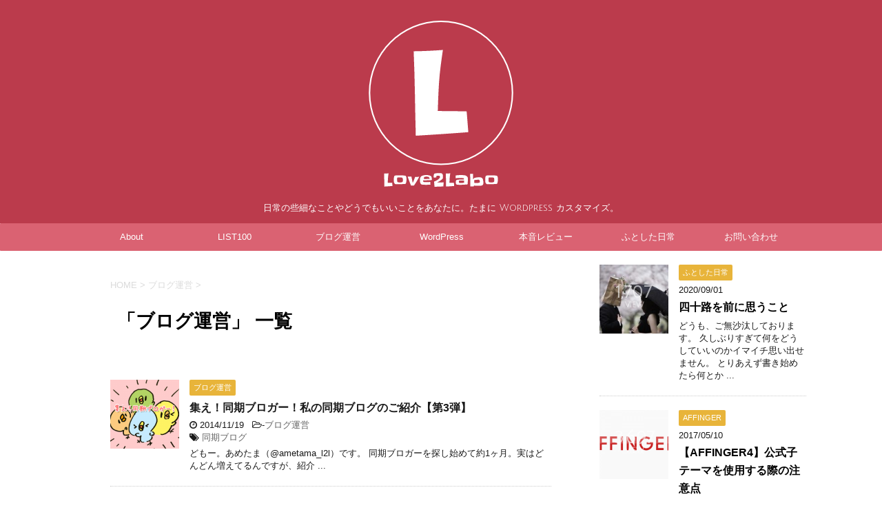

--- FILE ---
content_type: text/html; charset=UTF-8
request_url: http://www.love2labo.com/category/%E3%83%96%E3%83%AD%E3%82%B0%E9%81%8B%E5%96%B6/page/3
body_size: 11101
content:
<!DOCTYPE html>
<!--[if lt IE 7]>
<html class="ie6" lang="ja"> <![endif]-->
<!--[if IE 7]>
<html class="i7" lang="ja"> <![endif]-->
<!--[if IE 8]>
<html class="ie" lang="ja"> <![endif]-->
<!--[if gt IE 8]><!-->
<html lang="ja">
	<!--<![endif]-->
	<head prefix="og: http://ogp.me/ns# fb: http://ogp.me/ns/fb# article: http://ogp.me/ns/article#">
		<meta charset="UTF-8" >
		<meta name="viewport" content="width=device-width,initial-scale=1.0,user-scalable=no">
		<meta name="format-detection" content="telephone=no" >
		
					<meta name="robots" content="noindex,follow">
		
		<link rel="alternate" type="application/rss+xml" title="Love2Labo RSS Feed" href="http://www.love2labo.com/feed" />
		<link rel="pingback" href="http://www.love2labo.com/xmlrpc.php" >
		<!--[if lt IE 9]>
		<script src="http://css3-mediaqueries-js.googlecode.com/svn/trunk/css3-mediaqueries.js"></script>
		<script src="http://www.love2labo.com/wp-content/themes/affinger4/js/html5shiv.js"></script>
		<![endif]-->
				<title>ブログ運営 - Love2Labo - 3ページ</title>
<link rel='dns-prefetch' href='//ajax.googleapis.com' />
<link rel='dns-prefetch' href='//fonts.googleapis.com' />
<link rel='dns-prefetch' href='//s.w.org' />
		<script type="text/javascript">
			window._wpemojiSettings = {"baseUrl":"https:\/\/s.w.org\/images\/core\/emoji\/11\/72x72\/","ext":".png","svgUrl":"https:\/\/s.w.org\/images\/core\/emoji\/11\/svg\/","svgExt":".svg","source":{"concatemoji":"http:\/\/www.love2labo.com\/wp-includes\/js\/wp-emoji-release.min.js?ver=4.9.26"}};
			!function(e,a,t){var n,r,o,i=a.createElement("canvas"),p=i.getContext&&i.getContext("2d");function s(e,t){var a=String.fromCharCode;p.clearRect(0,0,i.width,i.height),p.fillText(a.apply(this,e),0,0);e=i.toDataURL();return p.clearRect(0,0,i.width,i.height),p.fillText(a.apply(this,t),0,0),e===i.toDataURL()}function c(e){var t=a.createElement("script");t.src=e,t.defer=t.type="text/javascript",a.getElementsByTagName("head")[0].appendChild(t)}for(o=Array("flag","emoji"),t.supports={everything:!0,everythingExceptFlag:!0},r=0;r<o.length;r++)t.supports[o[r]]=function(e){if(!p||!p.fillText)return!1;switch(p.textBaseline="top",p.font="600 32px Arial",e){case"flag":return s([55356,56826,55356,56819],[55356,56826,8203,55356,56819])?!1:!s([55356,57332,56128,56423,56128,56418,56128,56421,56128,56430,56128,56423,56128,56447],[55356,57332,8203,56128,56423,8203,56128,56418,8203,56128,56421,8203,56128,56430,8203,56128,56423,8203,56128,56447]);case"emoji":return!s([55358,56760,9792,65039],[55358,56760,8203,9792,65039])}return!1}(o[r]),t.supports.everything=t.supports.everything&&t.supports[o[r]],"flag"!==o[r]&&(t.supports.everythingExceptFlag=t.supports.everythingExceptFlag&&t.supports[o[r]]);t.supports.everythingExceptFlag=t.supports.everythingExceptFlag&&!t.supports.flag,t.DOMReady=!1,t.readyCallback=function(){t.DOMReady=!0},t.supports.everything||(n=function(){t.readyCallback()},a.addEventListener?(a.addEventListener("DOMContentLoaded",n,!1),e.addEventListener("load",n,!1)):(e.attachEvent("onload",n),a.attachEvent("onreadystatechange",function(){"complete"===a.readyState&&t.readyCallback()})),(n=t.source||{}).concatemoji?c(n.concatemoji):n.wpemoji&&n.twemoji&&(c(n.twemoji),c(n.wpemoji)))}(window,document,window._wpemojiSettings);
		</script>
		<style type="text/css">
img.wp-smiley,
img.emoji {
	display: inline !important;
	border: none !important;
	box-shadow: none !important;
	height: 1em !important;
	width: 1em !important;
	margin: 0 .07em !important;
	vertical-align: -0.1em !important;
	background: none !important;
	padding: 0 !important;
}
</style>
<link rel='stylesheet' id='crayon-css'  href='http://www.love2labo.com/wp-content/plugins/crayon-syntax-highlighter/css/min/crayon.min.css?ver=_2.7.2_beta' type='text/css' media='all' />
<link rel='stylesheet' id='contact-form-7-css'  href='http://www.love2labo.com/wp-content/plugins/contact-form-7/includes/css/styles.css?ver=5.0.1' type='text/css' media='all' />
<link rel='stylesheet' id='toc-screen-css'  href='http://www.love2labo.com/wp-content/plugins/table-of-contents-plus/screen.min.css?ver=1509' type='text/css' media='all' />
<link rel='stylesheet' id='wordpress-popular-posts-css-css'  href='http://www.love2labo.com/wp-content/plugins/wordpress-popular-posts/public/css/wpp.css?ver=4.0.13' type='text/css' media='all' />
<link rel='stylesheet' id='parent-style-css'  href='http://www.love2labo.com/wp-content/themes/affinger4/style.css?ver=4.9.26' type='text/css' media='all' />
<link rel='stylesheet' id='fonts-googleapis-montserrat-css'  href='https://fonts.googleapis.com/css?family=Montserrat%3A400&#038;ver=4.9.26' type='text/css' media='all' />
<link rel='stylesheet' id='fonts-googleapis-custom-css'  href='https://fonts.googleapis.com/css?family=Julius+Sans+One&#038;ver=4.9.26' type='text/css' media='all' />
<link rel='stylesheet' id='normalize-css'  href='http://www.love2labo.com/wp-content/themes/affinger4/css/normalize.css?ver=1.5.9' type='text/css' media='all' />
<link rel='stylesheet' id='font-awesome-css'  href='http://www.love2labo.com/wp-content/themes/affinger4/css/fontawesome/css/font-awesome.min.css?ver=4.7.0' type='text/css' media='all' />
<link rel='stylesheet' id='style-css'  href='http://www.love2labo.com/wp-content/themes/affinger4-cardchild/style.css?ver=4.9.26' type='text/css' media='all' />
<link rel='stylesheet' id='single2-css'  href='http://www.love2labo.com/wp-content/themes/affinger4/st-kanricss.php' type='text/css' media='all' />
<link rel='stylesheet' id='single-css'  href='http://www.love2labo.com/wp-content/themes/affinger4/st-rankcss.php' type='text/css' media='all' />
<link rel='stylesheet' id='amazonjs-css'  href='http://www.love2labo.com/wp-content/plugins/amazonjs/css/amazonjs.css?ver=0.8' type='text/css' media='all' />
<link rel='stylesheet' id='fancybox-css'  href='http://www.love2labo.com/wp-content/plugins/easy-fancybox/fancybox/jquery.fancybox-1.3.8.min.css?ver=1.6.3' type='text/css' media='screen' />
<link rel='stylesheet' id='st-themecss-css'  href='http://www.love2labo.com/wp-content/themes/affinger4/st-themecss-loader.php?ver=4.9.26' type='text/css' media='all' />
<script type='text/javascript' src='//ajax.googleapis.com/ajax/libs/jquery/1.11.3/jquery.min.js?ver=1.11.3'></script>
<script type='text/javascript'>
/* <![CDATA[ */
var CrayonSyntaxSettings = {"version":"_2.7.2_beta","is_admin":"0","ajaxurl":"http:\/\/www.love2labo.com\/wp-admin\/admin-ajax.php","prefix":"crayon-","setting":"crayon-setting","selected":"crayon-setting-selected","changed":"crayon-setting-changed","special":"crayon-setting-special","orig_value":"data-orig-value","debug":""};
var CrayonSyntaxStrings = {"copy":"Press %s to Copy, %s to Paste","minimize":"Click To Expand Code"};
/* ]]> */
</script>
<script type='text/javascript' src='http://www.love2labo.com/wp-content/plugins/crayon-syntax-highlighter/js/min/crayon.min.js?ver=_2.7.2_beta'></script>
<link rel='https://api.w.org/' href='http://www.love2labo.com/wp-json/' />
<link rel="prev" href="http://www.love2labo.com/category/%E3%83%96%E3%83%AD%E3%82%B0%E9%81%8B%E5%96%B6/page/2" />
<style type="text/css">.broken_link, a.broken_link {
	text-decoration: line-through;
}</style><style type="text/css" id="custom-background-css">
body.custom-background { background-color: #ffffff; }
</style>
<link rel="icon" href="http://www.love2labo.com/wp-content/uploads/2016/10/cropped-LOGO_simple512-32x32.png" sizes="32x32" />
<link rel="icon" href="http://www.love2labo.com/wp-content/uploads/2016/10/cropped-LOGO_simple512-192x192.png" sizes="192x192" />
<link rel="apple-touch-icon-precomposed" href="http://www.love2labo.com/wp-content/uploads/2016/10/cropped-LOGO_simple512-180x180.png" />
<meta name="msapplication-TileImage" content="http://www.love2labo.com/wp-content/uploads/2016/10/cropped-LOGO_simple512-270x270.png" />

<!-- Easy FancyBox 1.6.3 using FancyBox 1.3.8 - RavanH (http://status301.net/wordpress-plugins/easy-fancybox/) -->
<script type="text/javascript">
/* <![CDATA[ */
var fb_timeout = null;
var fb_opts = { 'overlayShow' : true, 'hideOnOverlayClick' : true, 'showCloseButton' : true, 'margin' : 20, 'centerOnScroll' : true, 'enableEscapeButton' : true, 'autoScale' : true };
var easy_fancybox_handler = function(){
	jQuery('.nofancybox,a.pin-it-button,a[href*="pinterest.com/pin/create"]').addClass('nolightbox');
	/* IMG */
	var fb_IMG_select = 'a[href*=".jpg"]:not(.nolightbox,li.nolightbox>a), area[href*=".jpg"]:not(.nolightbox), a[href*=".jpeg"]:not(.nolightbox,li.nolightbox>a), area[href*=".jpeg"]:not(.nolightbox), a[href*=".png"]:not(.nolightbox,li.nolightbox>a), area[href*=".png"]:not(.nolightbox)';
	jQuery(fb_IMG_select).addClass('fancybox image');
	var fb_IMG_sections = jQuery('div.gallery');
	fb_IMG_sections.each(function() { jQuery(this).find(fb_IMG_select).attr('rel', 'gallery-' + fb_IMG_sections.index(this)); });
	jQuery('a.fancybox, area.fancybox, li.fancybox a').fancybox( jQuery.extend({}, fb_opts, { 'transitionIn' : 'elastic', 'easingIn' : 'easeOutBack', 'transitionOut' : 'elastic', 'easingOut' : 'easeInBack', 'opacity' : false, 'hideOnContentClick' : false, 'titleShow' : false, 'titlePosition' : 'over', 'titleFromAlt' : true, 'showNavArrows' : true, 'enableKeyboardNav' : true, 'cyclic' : false }) );
};
var easy_fancybox_auto = function(){
	/* Auto-click */
	setTimeout(function(){jQuery('#fancybox-auto').trigger('click')},1000);
};
/* ]]> */
</script>
<style type="text/css">
#fancybox-content{background:#fff}
#fancybox-content{border-color:#fff}#fancybox-outer{background:#fff}
#fancybox-content{color:inherit}
</style>
		
<script>
(function (i, s, o, g, r, a, m) {i['GoogleAnalyticsObject'] = r;i[r] = i[r] || function () {
(i[r].q = i[r].q || []).push(arguments)}, i[r].l = 1 * new Date();a = s.createElement(o),
m = s.getElementsByTagName(o)[0];a.async = 1;a.src = g;m.parentNode.insertBefore(a, m)
})(window, document, 'script', '//www.google-analytics.com/analytics.js', 'ga');

ga('create', 'UA-54342725-1', 'auto');
ga('send', 'pageview');

</script>
				


			</head>
	<body class="archive paged category category-59 custom-background paged-3 category-paged-3 not-front-page" >
				<div id="st-ami">
				<div id="wrapper" class="">
				<div id="wrapper-in">
					<header id="st-headwide">
						<div id="headbox-bg">
							<div class="clearfix" id="headbox">
																	<div id="header-l">
											
		<!-- ロゴ又はブログ名 -->
					<p class="sitename"><a href="http://www.love2labo.com/">
									<img alt="Love2Labo" src="http://www.love2labo.com/wp-content/uploads/2016/10/LOGO.png" >
							</a></p>
				<!-- ロゴ又はブログ名ここまで -->
		<!-- キャプション -->
					<p class="descr">
				日常の些細なことやどうでもいいことをあなたに。たまに Wordpress カスタマイズ。			</p>
		
	
									</div><!-- /#header-l -->
								<div id="header-r" class="smanone">
																		
								</div><!-- /#header-r -->
							</div><!-- /#headbox-bg -->
						</div><!-- /#headbox clearfix -->
					
<div id="gazou-wide">
			<div id="st-menubox">
			<div id="st-menuwide">
				<nav class="smanone clearfix"><ul id="menu-menu" class="menu"><li id="menu-item-76" class="menu-item menu-item-type-post_type menu-item-object-page menu-item-76"><a href="http://www.love2labo.com/about">About</a></li>
<li id="menu-item-646" class="menu-item menu-item-type-post_type menu-item-object-page menu-item-646"><a href="http://www.love2labo.com/lifelist100">LIST100</a></li>
<li id="menu-item-2131" class="menu-item menu-item-type-taxonomy menu-item-object-category current-menu-item menu-item-2131"><a href="http://www.love2labo.com/category/%e3%83%96%e3%83%ad%e3%82%b0%e9%81%8b%e5%96%b6">ブログ運営</a></li>
<li id="menu-item-363" class="menu-item menu-item-type-taxonomy menu-item-object-category menu-item-363"><a href="http://www.love2labo.com/category/wordpress">WordPress</a></li>
<li id="menu-item-3041" class="menu-item menu-item-type-taxonomy menu-item-object-category menu-item-3041"><a href="http://www.love2labo.com/category/review">本音レビュー</a></li>
<li id="menu-item-191" class="menu-item menu-item-type-taxonomy menu-item-object-category menu-item-191"><a href="http://www.love2labo.com/category/diary">ふとした日常</a></li>
<li id="menu-item-2502" class="menu-item menu-item-type-post_type menu-item-object-page menu-item-2502"><a href="http://www.love2labo.com/contact">お問い合わせ</a></li>
</ul></nav>			</div>
		</div>
	</div>

					</header>
					<div id="content-w">
						
					
<div id="content" class="clearfix">
    <div id="contentInner">
        <main>
            <article>
					<!--ぱんくず -->
					<div id="breadcrumb">
					<ol itemscope itemtype="http://schema.org/BreadcrumbList">
						<li itemprop="itemListElement" itemscope
      itemtype="http://schema.org/ListItem"><a href="http://www.love2labo.com" itemprop="item"><span itemprop="name">HOME</span></a> > <meta itemprop="position" content="1" /></li>
																																					<li itemprop="itemListElement" itemscope
      itemtype="http://schema.org/ListItem"><a href="http://www.love2labo.com/category/%e3%83%96%e3%83%ad%e3%82%b0%e9%81%8b%e5%96%b6" itemprop="item">
								<span itemprop="name">ブログ運営</span> </a> &gt; 
								<meta itemprop="position" content="2" />
							</li>
															</ol>
					</div>
					<!--/ ぱんくず -->
                                        <div class="post">
                                                    <h1 class="entry-title">「ブログ運営」 一覧</h1>
                        
			
			
			
                        </div><!-- /post -->


			
                        		<div class="kanren ">
			<dl class="clearfix">
			<dt><a href="http://www.love2labo.com/doukibloger_03">
											<img width="150" height="150" src="http://www.love2labo.com/wp-content/uploads/2014/10/doukibloger-150x150.png" class="attachment-thumbnail size-thumbnail wp-post-image" alt="" srcset="http://www.love2labo.com/wp-content/uploads/2014/10/doukibloger-150x150.png 150w, http://www.love2labo.com/wp-content/uploads/2014/10/doukibloger-100x100.png 100w" sizes="(max-width: 150px) 100vw, 150px" />									</a></dt>
			<dd>
				
		<p class="st-catgroup itiran-category">
		<a href="http://www.love2labo.com/category/%e3%83%96%e3%83%ad%e3%82%b0%e9%81%8b%e5%96%b6" title="View all posts in ブログ運営" rel="category tag"><span class="catname st-catid59">ブログ運営</span></a>		</p>

				<h3><a href="http://www.love2labo.com/doukibloger_03">
						集え！同期ブロガー！私の同期ブログのご紹介【第3弾】					</a></h3>

				<div class="blog_info ">
					<p><i class="fa fa-clock-o"></i>
						2014/11/19						&nbsp;<span class="pcone">
							<i class="fa fa-folder-open-o" aria-hidden="true"></i>-<a href="http://www.love2labo.com/category/%e3%83%96%e3%83%ad%e3%82%b0%e9%81%8b%e5%96%b6" rel="category tag">ブログ運営</a><br/>
							<i class="fa fa-tags"></i>&nbsp;<a href="http://www.love2labo.com/tag/%e5%90%8c%e6%9c%9f%e3%83%96%e3%83%ad%e3%82%b0" rel="tag">同期ブログ</a>          </span></p>
				</div>

									<div class="smanone">
						<p>どもー。あめたま（@ametama_l2l）です。 同期ブロガーを探し始めて約1ヶ月。実はどんどん増えてるんですが、紹介 ... </p>
					</div>
				
			</dd>
		</dl>
			<dl class="clearfix">
			<dt><a href="http://www.love2labo.com/thumbnail_mokuji">
											<img width="150" height="150" src="http://www.love2labo.com/wp-content/uploads/2014/11/kijiichiran-150x150.jpg" class="attachment-thumbnail size-thumbnail wp-post-image" alt="" srcset="http://www.love2labo.com/wp-content/uploads/2014/11/kijiichiran-150x150.jpg 150w, http://www.love2labo.com/wp-content/uploads/2014/11/kijiichiran-100x100.jpg 100w" sizes="(max-width: 150px) 100vw, 150px" />									</a></dt>
			<dd>
				
		<p class="st-catgroup itiran-category">
		<a href="http://www.love2labo.com/category/%e3%83%96%e3%83%ad%e3%82%b0%e9%81%8b%e5%96%b6" title="View all posts in ブログ運営" rel="category tag"><span class="catname st-catid59">ブログ運営</span></a>		</p>

				<h3><a href="http://www.love2labo.com/thumbnail_mokuji">
						[ブログ運営]記事一覧のサムネイル画像と目次を入れる理由					</a></h3>

				<div class="blog_info ">
					<p><i class="fa fa-clock-o"></i>
						2014/11/13						&nbsp;<span class="pcone">
							<i class="fa fa-folder-open-o" aria-hidden="true"></i>-<a href="http://www.love2labo.com/category/%e3%83%96%e3%83%ad%e3%82%b0%e9%81%8b%e5%96%b6" rel="category tag">ブログ運営</a><br/>
							          </span></p>
				</div>

									<div class="smanone">
						<p>同期ブロガーの紺さん（@kon_guutara）がご自身のブログでこんな疑問を書かれていました。 画像はアイキャッチ的効 ... </p>
					</div>
				
			</dd>
		</dl>
			<dl class="clearfix">
			<dt><a href="http://www.love2labo.com/youtube">
											<img width="150" height="150" src="http://www.love2labo.com/wp-content/uploads/2014/11/youtube-150x150.png" class="attachment-thumbnail size-thumbnail wp-post-image" alt="" srcset="http://www.love2labo.com/wp-content/uploads/2014/11/youtube-150x150.png 150w, http://www.love2labo.com/wp-content/uploads/2014/11/youtube-100x100.png 100w" sizes="(max-width: 150px) 100vw, 150px" />									</a></dt>
			<dd>
				
		<p class="st-catgroup itiran-category">
		<a href="http://www.love2labo.com/category/%e3%83%96%e3%83%ad%e3%82%b0%e9%81%8b%e5%96%b6" title="View all posts in ブログ運営" rel="category tag"><span class="catname st-catid59">ブログ運営</span></a>		</p>

				<h3><a href="http://www.love2labo.com/youtube">
						[ブログ運営]ブログ用動画の撮影からYouTubeへのアップロード、ブログへの掲載まで全手順を公開					</a></h3>

				<div class="blog_info ">
					<p><i class="fa fa-clock-o"></i>
						2014/11/11						&nbsp;<span class="pcone">
							<i class="fa fa-folder-open-o" aria-hidden="true"></i>-<a href="http://www.love2labo.com/category/%e3%83%96%e3%83%ad%e3%82%b0%e9%81%8b%e5%96%b6" rel="category tag">ブログ運営</a><br/>
							<i class="fa fa-tags"></i>&nbsp;<a href="http://www.love2labo.com/tag/%e5%8b%95%e7%94%bb%e6%8a%95%e7%a8%bf" rel="tag">動画投稿</a>          </span></p>
				</div>

									<div class="smanone">
						<p>こんちゃーっす！あめたま（@ametama_l2l）です。 ブログにYouTubeの動画を載せてる方、けっこういらっしゃ ... </p>
					</div>
				
			</dd>
		</dl>
			<dl class="clearfix">
			<dt><a href="http://www.love2labo.com/twitter_bloger">
											<img width="150" height="150" src="http://www.love2labo.com/wp-content/uploads/2014/09/twitter-150x150.jpg" class="attachment-thumbnail size-thumbnail wp-post-image" alt="" srcset="http://www.love2labo.com/wp-content/uploads/2014/09/twitter-150x150.jpg 150w, http://www.love2labo.com/wp-content/uploads/2014/09/twitter-100x100.jpg 100w" sizes="(max-width: 150px) 100vw, 150px" />									</a></dt>
			<dd>
				
		<p class="st-catgroup itiran-category">
		<a href="http://www.love2labo.com/category/%e3%83%96%e3%83%ad%e3%82%b0%e9%81%8b%e5%96%b6" title="View all posts in ブログ運営" rel="category tag"><span class="catname st-catid59">ブログ運営</span></a>		</p>

				<h3><a href="http://www.love2labo.com/twitter_bloger">
						Twitter初心者が教えるブロガーさんと仲良くなるためのTwitter活用術					</a></h3>

				<div class="blog_info ">
					<p><i class="fa fa-clock-o"></i>
						2014/11/09						&nbsp;<span class="pcone">
							<i class="fa fa-folder-open-o" aria-hidden="true"></i>-<a href="http://www.love2labo.com/category/%e3%83%96%e3%83%ad%e3%82%b0%e9%81%8b%e5%96%b6" rel="category tag">ブログ運営</a><br/>
							<i class="fa fa-tags"></i>&nbsp;<a href="http://www.love2labo.com/tag/twitter" rel="tag">Twitter</a>          </span></p>
				</div>

									<div class="smanone">
						<p>先日、某ブログで私のことが紹介されましたヾ(ﾟωﾟ)ﾉ゛ 今まで記事を紹介されることはたまにあったんですが、ここまでガッ ... </p>
					</div>
				
			</dd>
		</dl>
			<dl class="clearfix">
			<dt><a href="http://www.love2labo.com/bwriting_20141105">
											<img width="150" height="150" src="http://www.love2labo.com/wp-content/uploads/2014/11/bwriting_20141105-150x150.jpg" class="attachment-thumbnail size-thumbnail wp-post-image" alt="" srcset="http://www.love2labo.com/wp-content/uploads/2014/11/bwriting_20141105-150x150.jpg 150w, http://www.love2labo.com/wp-content/uploads/2014/11/bwriting_20141105-100x100.jpg 100w" sizes="(max-width: 150px) 100vw, 150px" />									</a></dt>
			<dd>
				
		<p class="st-catgroup itiran-category">
		<a href="http://www.love2labo.com/category/%e3%83%96%e3%83%ad%e3%82%b0%e9%81%8b%e5%96%b6" title="View all posts in ブログ運営" rel="category tag"><span class="catname st-catid59">ブログ運営</span></a>		</p>

				<h3><a href="http://www.love2labo.com/bwriting_20141105">
						【ブロガー連動企画】あめたまのブログの書き方教えちゃいます。#bwriting					</a></h3>

				<div class="blog_info ">
					<p><i class="fa fa-clock-o"></i>
						2014/11/05						&nbsp;<span class="pcone">
							<i class="fa fa-folder-open-o" aria-hidden="true"></i>-<a href="http://www.love2labo.com/category/%e3%83%96%e3%83%ad%e3%82%b0%e9%81%8b%e5%96%b6" rel="category tag">ブログ運営</a><br/>
							<i class="fa fa-tags"></i>&nbsp;<a href="http://www.love2labo.com/tag/%e3%83%96%e3%83%ad%e3%82%ac%e3%83%bc%e9%80%a3%e5%8b%95%e4%bc%81%e7%94%bb" rel="tag">ブロガー連動企画</a>          </span></p>
				</div>

									<div class="smanone">
						<p>あめたま（@ametama_l2l）です、こんばんわ。 なんかお知り合いのブロガーさんたちが自分のブログの書き方を書いて ... </p>
					</div>
				
			</dd>
		</dl>
			<dl class="clearfix">
			<dt><a href="http://www.love2labo.com/doukibloger_02">
											<img width="150" height="150" src="http://www.love2labo.com/wp-content/uploads/2014/10/doukibloger-150x150.png" class="attachment-thumbnail size-thumbnail wp-post-image" alt="" srcset="http://www.love2labo.com/wp-content/uploads/2014/10/doukibloger-150x150.png 150w, http://www.love2labo.com/wp-content/uploads/2014/10/doukibloger-100x100.png 100w" sizes="(max-width: 150px) 100vw, 150px" />									</a></dt>
			<dd>
				
		<p class="st-catgroup itiran-category">
		<a href="http://www.love2labo.com/category/%e3%83%96%e3%83%ad%e3%82%b0%e9%81%8b%e5%96%b6" title="View all posts in ブログ運営" rel="category tag"><span class="catname st-catid59">ブログ運営</span></a>		</p>

				<h3><a href="http://www.love2labo.com/doukibloger_02">
						集え！同期ブロガー！私の同期ブログのご紹介【第2弾】					</a></h3>

				<div class="blog_info ">
					<p><i class="fa fa-clock-o"></i>
						2014/11/04						&nbsp;<span class="pcone">
							<i class="fa fa-folder-open-o" aria-hidden="true"></i>-<a href="http://www.love2labo.com/category/%e3%83%96%e3%83%ad%e3%82%b0%e9%81%8b%e5%96%b6" rel="category tag">ブログ運営</a><br/>
							<i class="fa fa-tags"></i>&nbsp;<a href="http://www.love2labo.com/tag/%e5%90%8c%e6%9c%9f%e3%83%96%e3%83%ad%e3%82%b0" rel="tag">同期ブログ</a>          </span></p>
				</div>

									<div class="smanone">
						<p>ども！あめたま（@ametama_l2l）です。 先日私の同期ブロガーさんを勝手にご紹介させてもらいました。 「え？あの ... </p>
					</div>
				
			</dd>
		</dl>
			<dl class="clearfix">
			<dt><a href="http://www.love2labo.com/doukibloger">
											<img width="150" height="150" src="http://www.love2labo.com/wp-content/uploads/2014/10/doukibloger-150x150.png" class="attachment-thumbnail size-thumbnail wp-post-image" alt="" srcset="http://www.love2labo.com/wp-content/uploads/2014/10/doukibloger-150x150.png 150w, http://www.love2labo.com/wp-content/uploads/2014/10/doukibloger-100x100.png 100w" sizes="(max-width: 150px) 100vw, 150px" />									</a></dt>
			<dd>
				
		<p class="st-catgroup itiran-category">
		<a href="http://www.love2labo.com/category/%e3%83%96%e3%83%ad%e3%82%b0%e9%81%8b%e5%96%b6" title="View all posts in ブログ運営" rel="category tag"><span class="catname st-catid59">ブログ運営</span></a>		</p>

				<h3><a href="http://www.love2labo.com/doukibloger">
						集え！同期ブロガー！私の同期ブログのご紹介					</a></h3>

				<div class="blog_info ">
					<p><i class="fa fa-clock-o"></i>
						2014/10/31						&nbsp;<span class="pcone">
							<i class="fa fa-folder-open-o" aria-hidden="true"></i>-<a href="http://www.love2labo.com/category/%e3%83%96%e3%83%ad%e3%82%b0%e9%81%8b%e5%96%b6" rel="category tag">ブログ運営</a><br/>
							<i class="fa fa-tags"></i>&nbsp;<a href="http://www.love2labo.com/tag/%e5%90%8c%e6%9c%9f%e3%83%96%e3%83%ad%e3%82%b0" rel="tag">同期ブログ</a>          </span></p>
				</div>

									<div class="smanone">
						<p>こんばんわ、あめたま（@ametama_l2l）です。 同期。いい響きですねー(ﾉ´∀｀*) ということで！私の同期ブロ ... </p>
					</div>
				
			</dd>
		</dl>
			<dl class="clearfix">
			<dt><a href="http://www.love2labo.com/adsense_20141030">
											<img width="150" height="150" src="http://www.love2labo.com/wp-content/uploads/2014/10/adsense_20141030-150x150.jpg" class="attachment-thumbnail size-thumbnail wp-post-image" alt="" srcset="http://www.love2labo.com/wp-content/uploads/2014/10/adsense_20141030-150x150.jpg 150w, http://www.love2labo.com/wp-content/uploads/2014/10/adsense_20141030-100x100.jpg 100w" sizes="(max-width: 150px) 100vw, 150px" />									</a></dt>
			<dd>
				
		<p class="st-catgroup itiran-category">
		<a href="http://www.love2labo.com/category/%e3%83%96%e3%83%ad%e3%82%b0%e9%81%8b%e5%96%b6" title="View all posts in ブログ運営" rel="category tag"><span class="catname st-catid59">ブログ運営</span></a>		</p>

				<h3><a href="http://www.love2labo.com/adsense_20141030">
						Googleさんから手紙が届きました(ﾉ´∀｀*)					</a></h3>

				<div class="blog_info ">
					<p><i class="fa fa-clock-o"></i>
						2014/10/30						&nbsp;<span class="pcone">
							<i class="fa fa-folder-open-o" aria-hidden="true"></i>-<a href="http://www.love2labo.com/category/%e3%83%96%e3%83%ad%e3%82%b0%e9%81%8b%e5%96%b6" rel="category tag">ブログ運営</a><br/>
							<i class="fa fa-tags"></i>&nbsp;<a href="http://www.love2labo.com/tag/google-adsense" rel="tag">Google Adsense</a>          </span></p>
				</div>

									<div class="smanone">
						<p>Googleさんからお手紙が来ました。こんばんわ、あめたま（@ametama_l2l）です。 Google Adsens ... </p>
					</div>
				
			</dd>
		</dl>
	</div>
                       				<div class="st-pagelink">
	<a class="prev page-numbers" href="http://www.love2labo.com/category/%E3%83%96%E3%83%AD%E3%82%B0%E9%81%8B%E5%96%B6/page/2">&laquo; 前へ</a>
<a class='page-numbers' href='http://www.love2labo.com/category/%E3%83%96%E3%83%AD%E3%82%B0%E9%81%8B%E5%96%B6/page/1'>1</a>
<a class='page-numbers' href='http://www.love2labo.com/category/%E3%83%96%E3%83%AD%E3%82%B0%E9%81%8B%E5%96%B6/page/2'>2</a>
<span aria-current='page' class='page-numbers current'>3</span>	</div>

			
		
		

			
            </article>
        </main>
    </div>
    <!-- /#contentInner -->
    <div id="side">
	<aside>

		
					<div class="kanren ">
							<dl class="clearfix">
				<dt style="position:relative;overflow:hidden;"><a href="http://www.love2labo.com/yosoji">
													<img width="150" height="150" src="http://www.love2labo.com/wp-content/uploads/2020/09/yosoji-150x150.jpg" class="attachment-thumbnail size-thumbnail wp-post-image" alt="" srcset="http://www.love2labo.com/wp-content/uploads/2020/09/yosoji-150x150.jpg 150w, http://www.love2labo.com/wp-content/uploads/2020/09/yosoji-100x100.jpg 100w, http://www.love2labo.com/wp-content/uploads/2020/09/yosoji-300x300.jpg 300w, http://www.love2labo.com/wp-content/uploads/2020/09/yosoji-400x400.jpg 400w" sizes="(max-width: 150px) 100vw, 150px" /><div class="st-wp-views"><span class="wpp-views">1,707<br/><span class="wpp-text">view</span></span></div> 	
											</a></dt>
				<dd>
					
		<p class="st-catgroup itiran-category">
		<a href="http://www.love2labo.com/category/diary" title="View all posts in ふとした日常" rel="category tag"><span class="catname st-catid15">ふとした日常</span></a>		</p>

					<div class="blog_info ">
						<p>2020/09/01</p>
					</div>
					<h5><a href="http://www.love2labo.com/yosoji">四十路を前に思うこと</a></h5>

											<div class="smanone">
							<p>どうも、ご無沙汰しております。 久しぶりすぎて何をどうしていいのかイマイチ思い出せません。 とりあえず書き始めたら何とか ... </p>
						</div>
					
				</dd>
			</dl>
					<dl class="clearfix">
				<dt style="position:relative;overflow:hidden;"><a href="http://www.love2labo.com/af_caution">
													<img width="150" height="150" src="http://www.love2labo.com/wp-content/uploads/2016/10/af-logo-150x150.png" class="attachment-thumbnail size-thumbnail wp-post-image" alt="" srcset="http://www.love2labo.com/wp-content/uploads/2016/10/af-logo-150x150.png 150w, http://www.love2labo.com/wp-content/uploads/2016/10/af-logo-100x100.png 100w" sizes="(max-width: 150px) 100vw, 150px" /><div class="st-wp-views"><span class="wpp-views">3,697<br/><span class="wpp-text">view</span></span></div> 	
											</a></dt>
				<dd>
					
		<p class="st-catgroup itiran-category">
		<a href="http://www.love2labo.com/category/wordpress/affinger" title="View all posts in AFFINGER" rel="category tag"><span class="catname st-catid107">AFFINGER</span></a>		</p>

					<div class="blog_info ">
						<p>2017/05/10</p>
					</div>
					<h5><a href="http://www.love2labo.com/af_caution">【AFFINGER4】公式子テーマを使用する際の注意点</a></h5>

											<div class="smanone">
							<p>AFFINGER4の公式サイトから3種類の子テーマがDLできるようになりました。5月中の期間限定ということなので、使う予 ... </p>
						</div>
					
				</dd>
			</dl>
					<dl class="clearfix">
				<dt style="position:relative;overflow:hidden;"><a href="http://www.love2labo.com/af_cards_wppoff">
													<img width="150" height="150" src="http://www.love2labo.com/wp-content/uploads/2016/10/af-logo-150x150.png" class="attachment-thumbnail size-thumbnail wp-post-image" alt="" srcset="http://www.love2labo.com/wp-content/uploads/2016/10/af-logo-150x150.png 150w, http://www.love2labo.com/wp-content/uploads/2016/10/af-logo-100x100.png 100w" sizes="(max-width: 150px) 100vw, 150px" /><div class="st-wp-views"><span class="wpp-views">3,717<br/><span class="wpp-text">view</span></span></div> 	
											</a></dt>
				<dd>
					
		<p class="st-catgroup itiran-category">
		<a href="http://www.love2labo.com/category/wordpress/affinger" title="View all posts in AFFINGER" rel="category tag"><span class="catname st-catid107">AFFINGER</span></a>		</p>

					<div class="blog_info ">
						<p>2017/05/10</p>
					</div>
					<h5><a href="http://www.love2labo.com/af_cards_wppoff">【AFFINGER4】公式子テーマ「CARDs」使用時のView数表示を消す方法</a></h5>

											<div class="smanone">
							<p>AFFINGER4の公式サイトから3種類の子テーマがDLできるようになりました。5月中の期間限定ということなので、使う予 ... </p>
						</div>
					
				</dd>
			</dl>
					<dl class="clearfix">
				<dt style="position:relative;overflow:hidden;"><a href="http://www.love2labo.com/shadowverse_iphonerenkei">
													<img width="150" height="150" src="http://www.love2labo.com/wp-content/uploads/2017/02/shadowverse-150x150.jpg" class="attachment-thumbnail size-thumbnail wp-post-image" alt="" srcset="http://www.love2labo.com/wp-content/uploads/2017/02/shadowverse-150x150.jpg 150w, http://www.love2labo.com/wp-content/uploads/2017/02/shadowverse-100x100.jpg 100w" sizes="(max-width: 150px) 100vw, 150px" /><div class="st-wp-views"><span class="wpp-views">3,153<br/><span class="wpp-text">view</span></span></div> 	
											</a></dt>
				<dd>
					
		<p class="st-catgroup itiran-category">
		<a href="http://www.love2labo.com/category/%e3%82%b7%e3%83%a3%e3%83%89%e3%82%a6%e3%83%90%e3%83%bc%e3%82%b9" title="View all posts in シャドウバース" rel="category tag"><span class="catname st-catid111">シャドウバース</span></a>		</p>

					<div class="blog_info ">
						<p>2017/02/17</p>
					</div>
					<h5><a href="http://www.love2labo.com/shadowverse_iphonerenkei">シャドウバースでiPhoneからPCにデータ連携する方法（2016年12月29日以降版）</a></h5>

											<div class="smanone">
							<p>知人に勧められてシャドウバースを始めました。 iPhoneで始めたんですけど、PCの方が画面も大きくて綺麗だし楽しいよっ ... </p>
						</div>
					
				</dd>
			</dl>
					<dl class="clearfix">
				<dt style="position:relative;overflow:hidden;"><a href="http://www.love2labo.com/recipe_kakuni">
													<img width="150" height="150" src="http://www.love2labo.com/wp-content/uploads/2016/12/recipe_kakuni-150x150.jpg" class="attachment-thumbnail size-thumbnail wp-post-image" alt="" srcset="http://www.love2labo.com/wp-content/uploads/2016/12/recipe_kakuni-150x150.jpg 150w, http://www.love2labo.com/wp-content/uploads/2016/12/recipe_kakuni-100x100.jpg 100w" sizes="(max-width: 150px) 100vw, 150px" /><div class="st-wp-views"><span class="wpp-views">8,728<br/><span class="wpp-text">view</span></span></div> 	
											</a></dt>
				<dd>
					
		<p class="st-catgroup itiran-category">
		<a href="http://www.love2labo.com/category/recipe" title="View all posts in ニートのレシピ" rel="category tag"><span class="catname st-catid110">ニートのレシピ</span></a>		</p>

					<div class="blog_info ">
						<p>2016/12/29</p>
					</div>
					<h5><a href="http://www.love2labo.com/recipe_kakuni">簡単、おいしい。箸で切れるぐらい柔らかい豚の角煮の作り方（圧力鍋不要）</a></h5>

											<div class="smanone">
							<p>私の大好物メニューに豚の角煮があります。特にやわらかくて甘〜〜い角煮が大好きです。 妻もたまに作ってくれて、それはそれで ... </p>
						</div>
					
				</dd>
			</dl>
				</div>		
					<div id="mybox">
				<div class="ad"><div id="search">
	<form method="get" id="searchform" action="http://www.love2labo.com/">
		<label class="hidden" for="s">
					</label>
		<input type="text" placeholder="検索するテキストを入力" value="" name="s" id="s" />
		<input type="image" src="http://www.love2labo.com/wp-content/themes/affinger4/images/search.png" alt="検索" id="searchsubmit" />
	</form>
</div>
<!-- /stinger --> </div><div class="ad"><h4 class="menu_underh2">Profile</h4>			<div class="textwidget"><img class="size-full wp-image-90 aligncenter" src="http://www.love2labo.com/wp-content/uploads/2014/09/profile.png" alt="profile" width="300" height="240" />

<h5 class="profile">Auther : あめたま</h5>

<p class="profile">
中の人の気になることを紹介するゆるーいブログです。WordPressやSTINGER5のTipsを中心に、ゲームのことや日常の中でふと目にしたものなど、幅広く更新していきます。</p>

<p class="profile"><a href="http://www.love2labo.com/about">さらに詳しい情報</a></p></div>
		</div><div class="ad"><h4 class="menu_underh2">Follow me</h4>			<div class="textwidget"><p class="profile">
ブログの更新情報をTwitter・Facebook・Google+でお知らせしています。気になる情報が1つでもあればぜひフォローをお願いします。
</p>

<div class="sns-bar">
<ul>
<li><a href="https://twitter.com/ametama_l2l" target="blank" class="twitter"><i class="icon-twitter"></i></a></li>
<li><a href="http://facebook.com/love2labo" target="blank" class="facebook"><i class="icon-facebook"></i></a></li>
<li><a href="http://google.com/+Love2labo" target="blank" class="google"><i class="icon-googleplus"></i></a></li>
<li><a href="http://cloud.feedly.com/#subscription%2Ffeed%2Fhttp%3A%2F%2Fwww.love2labo.com%2Ffeed" target="blank" class="feedly"><i class="icon-feedly"></i></a></li>
<li><a href="http://www.love2labo.com/feed" target="blank" class="rss"><i class="icon-rss"></i></a></li>
</ul>
</div>
</div>
		</div><div class="ad"><h4 class="menu_underh2">Category</h4>		<ul>
	<li class="cat-item cat-item-107"><a href="http://www.love2labo.com/category/wordpress/affinger" >AFFINGER</a>
</li>
	<li class="cat-item cat-item-6"><a href="http://www.love2labo.com/category/wordpress/stinger" >STINGER</a>
</li>
	<li class="cat-item cat-item-4"><a href="http://www.love2labo.com/category/wordpress" >WordPress</a>
</li>
	<li class="cat-item cat-item-111"><a href="http://www.love2labo.com/category/%e3%82%b7%e3%83%a3%e3%83%89%e3%82%a6%e3%83%90%e3%83%bc%e3%82%b9" >シャドウバース</a>
</li>
	<li class="cat-item cat-item-109"><a href="http://www.love2labo.com/category/snowboard" >スノーボード</a>
</li>
	<li class="cat-item cat-item-102"><a href="http://www.love2labo.com/category/gadget" >スマホ・ガジェット</a>
</li>
	<li class="cat-item cat-item-110"><a href="http://www.love2labo.com/category/recipe" >ニートのレシピ</a>
</li>
	<li class="cat-item cat-item-15"><a href="http://www.love2labo.com/category/diary" >ふとした日常</a>
</li>
	<li class="cat-item cat-item-59 current-cat"><a href="http://www.love2labo.com/category/%e3%83%96%e3%83%ad%e3%82%b0%e9%81%8b%e5%96%b6" >ブログ運営</a>
</li>
	<li class="cat-item cat-item-89"><a href="http://www.love2labo.com/category/%e4%b8%80%e7%9c%bc%e3%83%ac%e3%83%95%e3%82%ab%e3%83%a1%e3%83%a9" >一眼レフカメラ</a>
</li>
	<li class="cat-item cat-item-88"><a href="http://www.love2labo.com/category/%e5%90%8d%e5%88%ba%e3%83%87%e3%82%b6%e3%82%a4%e3%83%b3" >名刺デザイン</a>
</li>
	<li class="cat-item cat-item-49"><a href="http://www.love2labo.com/category/%e6%89%8b%e5%b8%b3%e8%a1%93" >手帳術</a>
</li>
	<li class="cat-item cat-item-87"><a href="http://www.love2labo.com/category/%e6%9c%aa%e8%aa%ad%e6%9b%b8%e8%a9%95" >未読書評</a>
</li>
	<li class="cat-item cat-item-105"><a href="http://www.love2labo.com/category/review" >本音レビュー</a>
</li>
	<li class="cat-item cat-item-98"><a href="http://www.love2labo.com/category/%e8%aa%ad%e6%9b%b8%e6%84%9f%e6%83%b3%e6%96%87" >読書感想文</a>
</li>
		</ul>
</div>			</div>
		
		<div id="scrollad">
						<!--ここにgoogleアドセンスコードを貼ると規約違反になるので注意して下さい-->
	<div class="ad">			<div class="textwidget"><script async src="//pagead2.googlesyndication.com/pagead/js/adsbygoogle.js"></script>
<!-- l2l - 336 -->
<ins class="adsbygoogle"
     style="display:inline-block;width:336px;height:280px"
     data-ad-client="ca-pub-1424850476683143"
     data-ad-slot="4504058710"></ins>
<script>
(adsbygoogle = window.adsbygoogle || []).push({});
</script></div>
		</div>			
		</div>
	</aside>
</div>
<!-- /#side -->
</div>
<!--/#content -->
</div><!-- /contentw -->
<footer>
<div id="footer">
<div id="footer-in">
<div class="footermenubox clearfix "><ul id="menu-menu-1" class="footermenust"><li class="menu-item menu-item-type-post_type menu-item-object-page menu-item-76"><a href="http://www.love2labo.com/about">About</a></li>
<li class="menu-item menu-item-type-post_type menu-item-object-page menu-item-646"><a href="http://www.love2labo.com/lifelist100">LIST100</a></li>
<li class="menu-item menu-item-type-taxonomy menu-item-object-category current-menu-item menu-item-2131"><a href="http://www.love2labo.com/category/%e3%83%96%e3%83%ad%e3%82%b0%e9%81%8b%e5%96%b6">ブログ運営</a></li>
<li class="menu-item menu-item-type-taxonomy menu-item-object-category menu-item-363"><a href="http://www.love2labo.com/category/wordpress">WordPress</a></li>
<li class="menu-item menu-item-type-taxonomy menu-item-object-category menu-item-3041"><a href="http://www.love2labo.com/category/review">本音レビュー</a></li>
<li class="menu-item menu-item-type-taxonomy menu-item-object-category menu-item-191"><a href="http://www.love2labo.com/category/diary">ふとした日常</a></li>
<li class="menu-item menu-item-type-post_type menu-item-object-page menu-item-2502"><a href="http://www.love2labo.com/contact">お問い合わせ</a></li>
</ul></div>
	<!-- フッターのメインコンテンツ -->
	<h3 class="footerlogo">
	<!-- ロゴ又はブログ名 -->
			<a href="http://www.love2labo.com/">
				
			<img alt="Love2Labo" src="http://www.love2labo.com/wp-content/uploads/2016/10/LOGO_footer.png" >
					</a>
		</h3>

	<p>
		<a href="http://www.love2labo.com/">日常の些細なことやどうでもいいことをあなたに。たまに Wordpress カスタマイズ。</a>
	</p>
		
</div>
</div>
</footer>
</div>
<!-- /#wrapperin -->
</div>
<!-- /#wrapper -->
</div><!-- /#st-ami -->
<p class="copyr" data-copyr>Copyright&copy; Love2Labo ,  2026 AllRights Reserved Powered by <a href="http://manualstinger.com/cr" rel="nofollow">AFFINGER4</a>.</p><script type='text/javascript'>
/* <![CDATA[ */
var wpcf7 = {"apiSettings":{"root":"http:\/\/www.love2labo.com\/wp-json\/contact-form-7\/v1","namespace":"contact-form-7\/v1"},"recaptcha":{"messages":{"empty":"\u3042\u306a\u305f\u304c\u30ed\u30dc\u30c3\u30c8\u3067\u306f\u306a\u3044\u3053\u3068\u3092\u8a3c\u660e\u3057\u3066\u304f\u3060\u3055\u3044\u3002"}}};
/* ]]> */
</script>
<script type='text/javascript' src='http://www.love2labo.com/wp-content/plugins/contact-form-7/includes/js/scripts.js?ver=5.0.1'></script>
<script type='text/javascript'>
/* <![CDATA[ */
var tocplus = {"smooth_scroll":"1","visibility_show":"\u958b\u304f","visibility_hide":"\u96a0\u3059","width":"Auto"};
/* ]]> */
</script>
<script type='text/javascript' src='http://www.love2labo.com/wp-content/plugins/table-of-contents-plus/front.min.js?ver=1509'></script>
<script type='text/javascript' src='http://www.love2labo.com/wp-content/themes/affinger4/js/base.js?ver=4.9.26'></script>
<script type='text/javascript' src='http://www.love2labo.com/wp-content/themes/affinger4/js/scroll.js?ver=4.9.26'></script>
<script type='text/javascript' src='http://www.love2labo.com/wp-content/themes/affinger4/js/jquery.tubular.1.0.js?ver=4.9.26'></script>
<script type='text/javascript' src='http://www.love2labo.com/wp-includes/js/wp-embed.min.js?ver=4.9.26'></script>
<script type='text/javascript' src='http://www.love2labo.com/wp-content/plugins/easy-fancybox/fancybox/jquery.fancybox-1.3.8.min.js?ver=1.6.3'></script>
<script type='text/javascript' src='http://www.love2labo.com/wp-content/plugins/easy-fancybox/js/jquery.easing.min.js?ver=1.4.0'></script>
<script type='text/javascript' src='http://www.love2labo.com/wp-content/plugins/easy-fancybox/js/jquery.mousewheel.min.js?ver=3.1.13'></script>
<script type='text/javascript' src='http://www.love2labo.com/wp-content/themes/affinger4/js/ac-fixmenu.js?ver=4.9.26'></script>
	<script>
		(function (window, document, $, undefined) {
			'use strict';

			$(function () {
				var s = $('[data-copyr]'), t = $('#footer-in');
				
				s.length && t.length && t.append(s);
			});
		}(window, window.document, jQuery));
	</script><script type="text/javascript">
jQuery(easy_fancybox_handler);
jQuery(document.body).on('post-load',easy_fancybox_handler);
jQuery(easy_fancybox_auto);
</script>
		<div id="page-top"><a href="#wrapper" class="fa fa-angle-up"></a></div>
	</body></html>


--- FILE ---
content_type: text/html; charset=utf-8
request_url: https://www.google.com/recaptcha/api2/aframe
body_size: 268
content:
<!DOCTYPE HTML><html><head><meta http-equiv="content-type" content="text/html; charset=UTF-8"></head><body><script nonce="B4u3RLyxxeVPzstmwI1Hkw">/** Anti-fraud and anti-abuse applications only. See google.com/recaptcha */ try{var clients={'sodar':'https://pagead2.googlesyndication.com/pagead/sodar?'};window.addEventListener("message",function(a){try{if(a.source===window.parent){var b=JSON.parse(a.data);var c=clients[b['id']];if(c){var d=document.createElement('img');d.src=c+b['params']+'&rc='+(localStorage.getItem("rc::a")?sessionStorage.getItem("rc::b"):"");window.document.body.appendChild(d);sessionStorage.setItem("rc::e",parseInt(sessionStorage.getItem("rc::e")||0)+1);localStorage.setItem("rc::h",'1768593828576');}}}catch(b){}});window.parent.postMessage("_grecaptcha_ready", "*");}catch(b){}</script></body></html>

--- FILE ---
content_type: text/css
request_url: http://www.love2labo.com/wp-content/themes/affinger4-cardchild/style.css?ver=4.9.26
body_size: 2414
content:
/*
Theme Name: AFFINGER4 Card2-Child
Template: affinger4
Version: 20170505
*/

/*カテゴリID別に色を指定できます
例）IDが7の場合
.catname.st-catid7 {
	background:#ff0000;
	color:#fff;
}
*/

/* Googleフォントの反映箇所
--------------------------------*/
#magazine .kanren .st-top-box dd h3
{
	font-family: Josefin Sans,Julius Sans One,'Meddon',Lobster,Pacifico,Fredericka the Great,Bilbo Swash Caps,PT Sans Caption,Montserrat,"メイリオ", Meiryo, "ヒラギノ角ゴ Pro W3", Hiragino Kaku Gothic Pro, "ＭＳ Ｐゴシック", sans-serif!important;
}

body {
	background:#fff;
}

/*トップの基本部分*/
.home .post {
	padding-bottom: 0px;
}

.home main {
	padding: 0;
}

.home main {
	background-color:transparent!important;
}

aside .kanren {
	margin-top: 0;
	margin-bottom:20px;
	padding-top: 0;
}

.st-pagelink {
	padding:0 5px;
}

/*ブログカード風マガジン*/
#magazine .kanren {
	display: -webkit-flex;
	display: flex;
	-webkit-flex-direction: row;
	flex-direction: row;
	-webkit-flex-wrap: wrap;
	flex-wrap: wrap;
}

/*ブログカード風マガジン*/
#magazine .kanren dl {
	box-sizing:border-box;
	border:1px solid #ccc;
	background:#fff;
}

#magazine .kanren dl {
	width:100%;
}

#magazine .kanren dt {
	float: none!important;
	width: 100%!important;
	height:auto;
	overflow: hidden;
	position:relative;
}

#magazine .kanren dt img {
	width: 100%!important;

}

#magazine .kanren dd {
	padding: 0px 20px 10px;
}

#magazine .kanren .clearfix dd p {
	line-height: 1.8;
}

#magazine .kanren .st-top-box {
	padding:5px;
	box-sizing:border-box;
	width:100%;
}

#magazine .kanren .st-top-box dl {
	margin-bottom:0;
	position: relative;
}

#magazine .kanren .st-top-box a.st-box-a {
	display: block;
	position: absolute;
	top: 0;
	left: 0;
	height:100%;
	width: 100%;
	z-index:9999;
}

#magazine .kanren .st-top-box a:hover {
	text-decoration: none;
	background:#fff;
	opacity:0.3;
}

#magazine .kanren .st-top-box img.size-full,
#magazine .kanren .st-top-box img.size-large {
	margin-bottom:0;
}

/*ブログカード風マガジン最初の投稿*/
#magazine .kanren .st-fist-post {
	padding:10px 5px 5px;
	box-sizing:border-box;
	width:100%!important;
	height:auto;
	border:none;
}



/*WordPress Popular Posts*/
.st-wp-views {
	position: absolute;
	top: 50%;
	left: 50%;
	margin-right: -50%;
	-webkit-transform: translate(-50%, -50%); /* Safari用 */
	transform: translate(-50%, -50%);
	z-index:999;
	padding:5px 10px;
	color:#fff;
	opacity:0.6;
	font-weight:bold;
	text-align:center;
	line-height:1em;
}
.wpp-views {
	font-size:300%;
	font-family: Josefin Sans,Julius Sans One,'Meddon',Lobster,Pacifico,Fredericka the Great,Bilbo Swash Caps,PT Sans Caption,Montserrat,"メイリオ", Meiryo, "ヒラギノ角ゴ Pro W3", Hiragino Kaku Gothic Pro, "ＭＳ Ｐゴシック", sans-serif!important;
}
.wpp-text{
	font-size:50%;
	font-family: Josefin Sans,Julius Sans One,'Meddon',Lobster,Pacifico,Fredericka the Great,Bilbo Swash Caps,PT Sans Caption,Montserrat,"メイリオ", Meiryo, "ヒラギノ角ゴ Pro W3", Hiragino Kaku Gothic Pro, "ＭＳ Ｐゴシック", sans-serif!important;
}

.st-wp-viewbox .st-wp-views,
#side .st-wp-views {
	font-size:50%;
	opacity:0.6;
}

.st-wp-viewbox .st-wp-views .wpp-text,
#side .st-wp-views .wpp-text {
	font-size:50%;
}

/*投稿日*/
#magazine .st-top-time p{
	margin-bottom:-10px;
	padding-top:10px;
	font-size:90%;
	color:#1a1a1a;
}

/*カテゴリ*/

#magazine .catname {
	border-top-left-radius: 0px; 
	border-top-right-radius: 0px;
	-webkit-border-top-left-radius: 0px;
	-webkit-border-top-right-radius: 0px;
	-moz-border-radius-topleft: 0px;
	-moz-border-radius-topright: 0px;
	position:relative;
	z-index:9999;
	font-size:90%;
	padding:7px 10px;
}


 /*タイトル*/
#magazine .kanren .st-top-box dd h3 {
	padding:10px 0;
	line-height:1.5;
}


/*media Queries タブレットサイズ（960px以下）
----------------------------------------------------*/
@media only screen and (max-width: 960x) {


/*-- ここまで --*/
}

/*media Queries タブレットサイズ（600px以上）
----------------------------------------------------*/
@media only screen and (min-width: 600px) {

	#magazine .kanren .st-top-box {
		width:50%;
	}

	/*ブログカード風マガジン最初の投稿*/
	#magazine .kanren .st-top-box.st-fist-post dt {
 	   overflow: hidden;
  	  width: 100%;/* トリミングしたい枠の幅 */
   	 height: 400px;/* トリミングしたい枠の高さ */
  	  position: relative;
	
	}

	#magazine .kanren .st-top-box.st-fist-post dl:last-child {
		padding-bottom:0;
	}

	/*画像にアミ点*/
	#magazine .kanren .st-fist-post dt .st-c-ami{
		background-image: url("images/amiten.png");
		display: block;
		position: absolute;
		top: 0;
		left: 0;
		height:100%;
		width: 100%;
		z-index:1;
	}
	
	#magazine .kanren .st-top-box.st-fist-post dt img {
	  position: absolute;
 	 top: 50%;
  	left: 50%;
  	-webkit-transform: translate(-50%, -50%);
  	-ms-transform: translate(-50%, -50%);
  	transform: translate(-50%, -50%);
  	width: 100%;
 	 height: auto;

	}

	#magazine .kanren .st-fist-post dd {
		width: 100%;
		box-sizing:border:box;
		padding: 0!important;
		position:absolute;
		bottom:0;
		left:0px;
		z-index:999;
	}

	#magazine .kanren .st-fist-post dd .st-cards-content {
		padding:0px;
	}
	#magazine .kanren .st-fist-post dd .st-cards-content-in {
		background: rgba(255,255,255,0.7);
		padding:0 40px 40px;
	}

	#magazine .kanren .st-fist-post dd h3 {
		font-size:200%;
		margin-bottom:10px;
		line-height:1.5;
	}

	/*WordPress Popular Posts*/
	#magazine .kanren .st-fist-post .st-wp-views {
		font-size:200%;
	}

	#magazine .kanren .st-fist-post .wpp-text{
		font-size:50%;
	}



/*-- ここまで --*/
}

/*media Queries タブレットサイズ（600px～959px）のみで適応したいCSS -タブレットのみ
---------------------------------------------------------------------------------------------------*/
@media only screen and (min-width: 600px) and (max-width: 959px) {

	#magazine .kanren {
	    padding: 0 10px;
	}

}

/*media Queries PCサイズ（960px以上）
----------------------------------------------------*/
@media print, screen and (min-width: 960px) {

	#magazine .kanren .st-fist-post {
		padding:0 5px 5px;
	}

	#magazine .kanren .st-top-box {
		width:49.99%;
	}

	.colum1 #magazine .kanren .st-top-box {
		width:33.33%;
	}

	.home aside .kanren {
		margin-top: 0;
		padding-top: 0px;
	}

	.home .colum1 main {
		margin: 0 0 20px;
		padding: 0px;
	}

	/*記事エリアのボーダー*/
	.single main,
	.page main {
		border: 1px solid #ccc;
	}

/*-- ここまで --*/
}



/************************************************************

　追記部分

*************************************************************/

a{
	transition: 0.3s ;
}


@media print, screen and (min-width: 960px) {
header .smanone ul.menu {
	display: table;
	table-layout: fixed;
	text-align: center;
	max-width: 1048px;
	margin: 0 auto;
}
header .smanone ul.menu li {
	display: table-cell;
	float: none;
}
header .smanone ul.menu li a:hover {
	color: #fff;
	background-color: #da384d;
}
}

--- FILE ---
content_type: text/plain
request_url: https://www.google-analytics.com/j/collect?v=1&_v=j102&a=891186586&t=pageview&_s=1&dl=http%3A%2F%2Fwww.love2labo.com%2Fcategory%2F%25E3%2583%2596%25E3%2583%25AD%25E3%2582%25B0%25E9%2581%258B%25E5%2596%25B6%2Fpage%2F3&ul=en-us%40posix&dt=%E3%83%96%E3%83%AD%E3%82%B0%E9%81%8B%E5%96%B6%20-%20Love2Labo%20-%203%E3%83%9A%E3%83%BC%E3%82%B8&sr=1280x720&vp=1280x720&_u=IEBAAEABAAAAACAAI~&jid=1069977118&gjid=1567159727&cid=1977484248.1768593827&tid=UA-54342725-1&_gid=234516098.1768593827&_r=1&_slc=1&z=228583797
body_size: -285
content:
2,cG-0Q3DG673HK